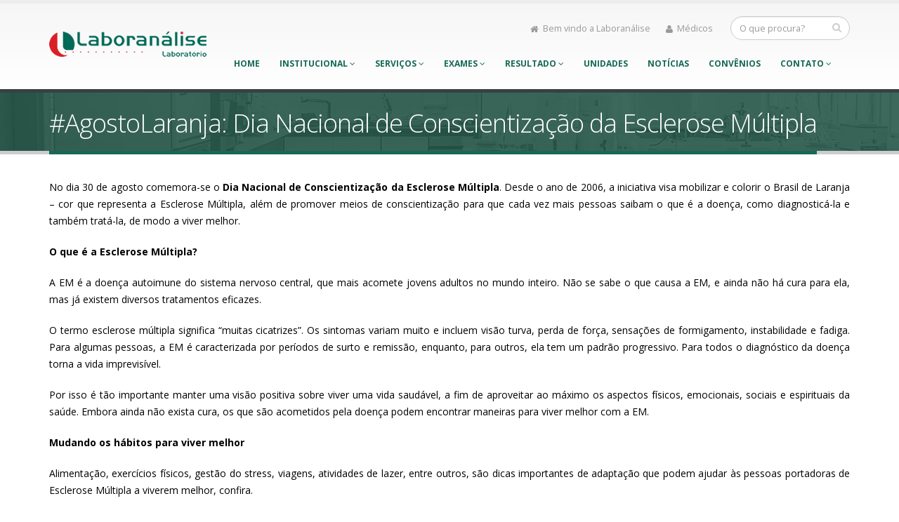

--- FILE ---
content_type: text/html; charset=UTF-8
request_url: http://www.laboranalise.com.br/agostolaranja-dia-nacional-de-conscientizacao-da-esclerose-multipla/
body_size: 26027
content:
<!DOCTYPE html>
<html>
	<head>
		<meta charset="utf-8">
		<title>#AgostoLaranja: Dia Nacional de Conscientização da Esclerose Múltipla | Laboranálise</title>		
     <link rel="pingback" href="http://www.laboranalise.com.br/xmlrpc.php" />	
		<meta name="keywords" content="" />
		<meta name="description" content="">
		<meta name="author" content="">
		<meta name="viewport" content="width=device-width, initial-scale=1.0">
		<link href="http://fonts.googleapis.com/css?family=Open+Sans:300,400,600,700,800%7CShadows+Into+Light" rel="stylesheet" type="text/css">

		<link rel="stylesheet" href="http://www.laboranalise.com.br/wp-content/themes/laboranalise/vendor/bootstrap/bootstrap.css">
		<link rel="stylesheet" href="http://www.laboranalise.com.br/wp-content/themes/laboranalise/vendor/fontawesome/css/font-awesome.css">
		<link rel="stylesheet" href="http://www.laboranalise.com.br/wp-content/themes/laboranalise/vendor/owlcarousel/owl.carousel.css" media="screen">
		<link rel="stylesheet" href="http://www.laboranalise.com.br/wp-content/themes/laboranalise/vendor/owlcarousel/owl.theme.css" media="screen">
		<link rel="stylesheet" href="http://www.laboranalise.com.br/wp-content/themes/laboranalise/vendor/magnific-popup/magnific-popup.css" media="screen">

		<link rel="stylesheet" href="http://www.laboranalise.com.br/wp-content/themes/laboranalise/style.css">
		<link rel="stylesheet" href="http://www.laboranalise.com.br/wp-content/themes/laboranalise/css/theme-elements.css">
		<link rel="stylesheet" href="http://www.laboranalise.com.br/wp-content/themes/laboranalise/css/theme-blog.css">
		<link rel="stylesheet" href="http://www.laboranalise.com.br/wp-content/themes/laboranalise/css/theme-shop.css">
		<link rel="stylesheet" href="http://www.laboranalise.com.br/wp-content/themes/laboranalise/css/theme-animate.css">

		<link rel="stylesheet" href="http://www.laboranalise.com.br/wp-content/themes/laboranalise/vendor/rs-plugin/css/settings.css" media="screen">
		<link rel="stylesheet" href="http://www.laboranalise.com.br/wp-content/themes/laboranalise/vendor/circle-flip-slideshow/css/component.css" media="screen">

		<link rel="stylesheet" href="http://www.laboranalise.com.br/wp-content/themes/laboranalise/css/skins/default.css">

		<link rel="stylesheet" href="http://www.laboranalise.com.br/wp-content/themes/laboranalise/css/custom.css">

		<script src="http://www.laboranalise.com.br/wp-content/themes/laboranalise/vendor/modernizr/modernizr.js"></script>

		<!--[if IE]>
			<link rel="stylesheet" href="http://www.laboranalise.com.br/wp-content/themes/laboranalise/css/ie.css">
		<![endif]-->

		<!--[if lte IE 8]>
			<script src="http://www.laboranalise.com.br/wp-content/themes/laboranalise/vendor/respond/respond.js"></script>
			<script src="http://www.laboranalise.com.br/wp-content/themes/laboranalise/vendor/excanvas/excanvas.js"></script>
		<![endif]-->
        
        <link rel="alternate" type="application/rss+xml" title="Laboranálise &raquo; #AgostoLaranja: Dia Nacional de Conscientização da Esclerose Múltipla  Feed de comentários" href="http://www.laboranalise.com.br/agostolaranja-dia-nacional-de-conscientizacao-da-esclerose-multipla/feed/" />
		<script type="text/javascript">
			window._wpemojiSettings = {"baseUrl":"https:\/\/s.w.org\/images\/core\/emoji\/72x72\/","ext":".png","source":{"concatemoji":"http:\/\/www.laboranalise.com.br\/wp-includes\/js\/wp-emoji-release.min.js?ver=4.4.33"}};
			!function(e,n,t){var a;function i(e){var t=n.createElement("canvas"),a=t.getContext&&t.getContext("2d"),i=String.fromCharCode;return!(!a||!a.fillText)&&(a.textBaseline="top",a.font="600 32px Arial","flag"===e?(a.fillText(i(55356,56806,55356,56826),0,0),3e3<t.toDataURL().length):"diversity"===e?(a.fillText(i(55356,57221),0,0),t=a.getImageData(16,16,1,1).data,a.fillText(i(55356,57221,55356,57343),0,0),(t=a.getImageData(16,16,1,1).data)[0],t[1],t[2],t[3],!0):("simple"===e?a.fillText(i(55357,56835),0,0):a.fillText(i(55356,57135),0,0),0!==a.getImageData(16,16,1,1).data[0]))}function o(e){var t=n.createElement("script");t.src=e,t.type="text/javascript",n.getElementsByTagName("head")[0].appendChild(t)}t.supports={simple:i("simple"),flag:i("flag"),unicode8:i("unicode8"),diversity:i("diversity")},t.DOMReady=!1,t.readyCallback=function(){t.DOMReady=!0},t.supports.simple&&t.supports.flag&&t.supports.unicode8&&t.supports.diversity||(a=function(){t.readyCallback()},n.addEventListener?(n.addEventListener("DOMContentLoaded",a,!1),e.addEventListener("load",a,!1)):(e.attachEvent("onload",a),n.attachEvent("onreadystatechange",function(){"complete"===n.readyState&&t.readyCallback()})),(a=t.source||{}).concatemoji?o(a.concatemoji):a.wpemoji&&a.twemoji&&(o(a.twemoji),o(a.wpemoji)))}(window,document,window._wpemojiSettings);
		</script>
		<style type="text/css">
img.wp-smiley,
img.emoji {
	display: inline !important;
	border: none !important;
	box-shadow: none !important;
	height: 1em !important;
	width: 1em !important;
	margin: 0 .07em !important;
	vertical-align: -0.1em !important;
	background: none !important;
	padding: 0 !important;
}
</style>
<link rel='stylesheet' id='simnor_shortcodes-css'  href='http://www.laboranalise.com.br/wp-content/plugins/simnor-shortcodes//includes/shortcodes.css?ver=4.4.33' type='text/css' media='all' />
<link rel='stylesheet' id='simnor_shortcodes_fontawesome-css'  href='http://www.laboranalise.com.br/wp-content/plugins/simnor-shortcodes//fonts/fontawesome/css/font-awesome.min.css?ver=4.4.33' type='text/css' media='all' />
<link rel='stylesheet' id='simnor_shortcodes_fontello-css'  href='http://www.laboranalise.com.br/wp-content/plugins/simnor-shortcodes//fonts/fontello/css/fontello.css?ver=4.4.33' type='text/css' media='all' />
<link rel='stylesheet' id='contact-form-7-css'  href='http://www.laboranalise.com.br/wp-content/plugins/contact-form-7/includes/css/styles.css?ver=4.1.1' type='text/css' media='all' />
<link rel='stylesheet' id='tablepress-default-css'  href='http://www.laboranalise.com.br/wp-content/plugins/tablepress/css/default.min.css?ver=1.5.1' type='text/css' media='all' />
<script type='text/javascript' src='http://www.laboranalise.com.br/wp-includes/js/jquery/jquery.js?ver=1.11.3'></script>
<script type='text/javascript' src='http://www.laboranalise.com.br/wp-includes/js/jquery/jquery-migrate.min.js?ver=1.2.1'></script>
<script type='text/javascript' src='http://www.laboranalise.com.br/wp-content/plugins/simnor-shortcodes//includes/shortcodes.js?ver=4.4.33'></script>
<link rel='https://api.w.org/' href='http://www.laboranalise.com.br/wp-json/' />
<link rel="EditURI" type="application/rsd+xml" title="RSD" href="http://www.laboranalise.com.br/xmlrpc.php?rsd" />
<link rel="wlwmanifest" type="application/wlwmanifest+xml" href="http://www.laboranalise.com.br/wp-includes/wlwmanifest.xml" /> 
<link rel='prev' title='Que tal acordar mais disposto todos os dias?' href='http://www.laboranalise.com.br/que-tal-acordar-mais-disposto-todos-os-dias/' />
<link rel='next' title='Conheça os pacotes Check Up Laboranálise' href='http://www.laboranalise.com.br/conheca-os-pacotes-check-up-laboranalise/' />
<meta name="generator" content="WordPress 4.4.33" />
<link rel="canonical" href="http://www.laboranalise.com.br/agostolaranja-dia-nacional-de-conscientizacao-da-esclerose-multipla/" />
<link rel='shortlink' href='http://www.laboranalise.com.br/?p=2819' />
<link rel="alternate" type="application/json+oembed" href="http://www.laboranalise.com.br/wp-json/oembed/1.0/embed?url=http%3A%2F%2Fwww.laboranalise.com.br%2Fagostolaranja-dia-nacional-de-conscientizacao-da-esclerose-multipla%2F" />
<link rel="alternate" type="text/xml+oembed" href="http://www.laboranalise.com.br/wp-json/oembed/1.0/embed?url=http%3A%2F%2Fwww.laboranalise.com.br%2Fagostolaranja-dia-nacional-de-conscientizacao-da-esclerose-multipla%2F&#038;format=xml" />
 

<!-- Global site tag (gtag.js) - Google Analytics -->
<script async src="https://www.googletagmanager.com/gtag/js?id=UA-70897113-51"></script>
<script>
  window.dataLayer = window.dataLayer || [];
  function gtag(){dataLayer.push(arguments);}
  gtag('js', new Date());

  gtag('config', 'UA-70897113-51');
</script>


<!-- Google Tag Manager -->
<script>(function(w,d,s,l,i){w[l]=w[l]||[];w[l].push({'gtm.start':
new Date().getTime(),event:'gtm.js'});var f=d.getElementsByTagName(s)[0],
j=d.createElement(s),dl=l!='dataLayer'?'&l='+l:'';j.async=true;j.src=
'https://www.googletagmanager.com/gtm.js?id='+i+dl;f.parentNode.insertBefore(j,f);
})(window,document,'script','dataLayer','GTM-WQ9HDRW');</script>
<!-- End Google Tag Manager -->



	</head>
	<body class="single single-post postid-2819 single-format-standard">

<!-- Google Tag Manager (noscript) -->
<noscript><iframe src="https://www.googletagmanager.com/ns.html?id=GTM-WQ9HDRW"
height="0" width="0" style="display:none;visibility:hidden"></iframe></noscript>
<!-- End Google Tag Manager (noscript) -->


		<div class="body">
			<header id="header">
				<div class="container">
					<div class="logo">
						<a href="http://www.laboranalise.com.br/">
							<img alt="Laboranálise" width="224" height="36" data-sticky-width="224" data-sticky-height="36" src="http://www.laboranalise.com.br/wp-content/themes/laboranalise/img/logo.png">
						</a>
					</div>
					<div class="search">
						<form id="searchForm" action="http://www.laboranalise.com.br/" method="post">
	<div class="input-group">
		<input type="text" class="form-control search" name="s" id="s" placeholder="O que procura?" value="" required>
		<span class="input-group-btn">
			<button class="btn btn-default" type="submit"><i class="fa fa-search"></i></button>
		</span>
	</div>
</form>					</div>
					<nav>
						<ul class="nav nav-pills nav-top">
							<li class="phone">
								<span><i class="fa fa-home"></i>Bem vindo a Laboranálise</span>
							</li>
                            <li>
								<a href="http://www.laboranalise.com.br/medicos/"><i class="fa fa-user"></i>Médicos</a>
							</li>
						</ul>
					</nav>
					<button class="btn btn-responsive-nav btn-inverse" data-toggle="collapse" data-target=".nav-main-collapse">
						<i class="fa fa-bars"></i>
					</button>
				</div>
				<div class="navbar-collapse nav-main-collapse collapse">
					<div class="container">
						
						<nav class="nav-main mega-menu">
							<ul class="nav nav-pills nav-main" id="mainMenu">
								<li>
									<a href="http://www.laboranalise.com.br/">Home</a>
								</li>
								<li class="dropdown">
									<a class="dropdown-toggle" href="#">
										Institucional
										<i class="fa fa-angle-down"></i>
									</a>
									<ul class="dropdown-menu">
										<li><a href="http://www.laboranalise.com.br/historia/">História</a></li>
                                        <li><a href="http://www.laboranalise.com.br/estrutura/">Estrutura</a></li>
										<li><a href="http://www.laboranalise.com.br/missao/">Missão</a></li>
                                        <li><a href="http://www.laboranalise.com.br/politica-de-qualidade/">Política de Qualidade</a></li>
									</ul>
								</li>
								<li class="dropdown">
									<a class="dropdown-toggle" href="#">
										Serviços
										<i class="fa fa-angle-down"></i>
									</a>
									<ul class="dropdown-menu">
										<li><a href="http://www.laboranalise.com.br/atendimento-24-horas/">Atendimento 24 horas</a></li>
                                        <li><a href="http://www.laboranalise.com.br/atendimento-domiciliar/">Atendimento Domiciliar</a></li>
                                        <li><a href="http://www.laboranalise.com.br/atendimento-empresarial/">Atendimento Empresarial</a></li>
									</ul>
								</li>
                                <li class="dropdown">
									<a class="dropdown-toggle" href="#">
										Exames
										<i class="fa fa-angle-down"></i>
									</a>
									<ul class="dropdown-menu">
										<li><a href="http://www.laboranalise.com.br/manual-de-exames/">Manual de Exames</a></li>
                                        <li><a href="http://www.laboranalise.com.br/orientacoes-gerais/">Orientações Gerais</a></li>
                                        <li><a href="http://www.laboranalise.com.br/orientacoes-de-coleta/">Orientações de Coleta</a></li>
                                        <li><a href="http://www.laboranalise.com.br/variaveis-pre-analiticas/">Variáveis pré-analíticas</a></li>
                                        <li><a href="http://www.laboranalise.com.br/perguntas-frequentes/">Perguntas Frequentes</a></li>
									</ul>
								</li>
                                <li class="dropdown">
									<a class="dropdown-toggle" href="#">
										Resultado
										<i class="fa fa-angle-down"></i>
									</a>
									<ul class="dropdown-menu">
										<li><a href="http://www.laboranalise.com.br/resultado-online/">Resultado Online</a></li>
									</ul>
								</li>
                                <li>
									<a href="http://www.laboranalise.com.br/unidades/">Unidades</a>
								</li>
                                <li>
									<a href="http://www.laboranalise.com.br/noticias/">Notícias</a>
								</li>
                                <li>
									<a href="http://www.laboranalise.com.br/convenios/">Convênios</a>
								</li>
                                <li class="dropdown">
									<a class="dropdown-toggle" href="#">
										Contato
										<i class="fa fa-angle-down"></i>
									</a>
									<ul class="dropdown-menu">
										<li><a href="http://www.laboranalise.com.br/fale-conosco/">Fale Conosco</a></li>
                                        <li><a href="http://www.laboranalise.com.br/trabalhe-conosco/">Trabalhe Conosco</a></li>
										
									</ul>
								</li>
								
							</ul>
						</nav>
					</div>
				</div>
			</header>
	<div role="main" class="main">
    
    
				<section class="page-top">
					<div class="container">
						<div class="row">
							<div class="col-md-12">
								<h1>#AgostoLaranja: Dia Nacional de Conscientização da Esclerose Múltipla</h1>
							</div>
						</div>
					</div>
				</section>

				<div class="container" style="margin-bottom:20px;">

						<div class="row">
							<div class="col-md-12">
                            <p style="text-align: justify;"><span style="color: #000000;">No dia 30 de agosto comemora-se o <strong>Dia Nacional de Conscientização da Esclerose Múltipla</strong>. Desde o ano de 2006, a iniciativa visa mobilizar e colorir o Brasil de Laranja &#8211; cor que representa a Esclerose Múltipla, além de promover meios de conscientização para que cada vez mais pessoas saibam o que é a doença, como diagnosticá-la e também tratá-la, de modo a viver melhor.</span></p>
<p style="text-align: justify;">
<p style="text-align: justify;"><span style="color: #000000;"><strong>O que é a Esclerose Múltipla?</strong></span></p>
<p style="text-align: justify;"><span style="color: #000000;">A EM é a doença autoimune do sistema nervoso central, que mais acomete jovens adultos no mundo inteiro. Não se sabe o que causa a EM, e ainda não há cura para ela, mas já existem diversos tratamentos eficazes.</span></p>
<p style="text-align: justify;"><span style="color: #000000;">O termo esclerose múltipla significa &#8220;muitas cicatrizes”. Os sintomas variam muito e incluem visão turva, perda de força, sensações de formigamento, instabilidade e fadiga. Para algumas pessoas, a EM é caracterizada por períodos de surto e remissão, enquanto, para outros, ela tem um padrão progressivo. Para todos o diagnóstico da doença torna a vida imprevisível.</span></p>
<p style="text-align: justify;"><span style="color: #000000;">Por isso é tão importante manter uma visão positiva sobre viver uma vida saudável, a fim de aproveitar ao máximo os aspectos físicos, emocionais, sociais e espirituais da saúde. Embora ainda não exista cura, os que são acometidos pela doença podem encontrar maneiras para viver melhor com a EM.</span></p>
<p style="text-align: justify;">
<p style="text-align: justify;"><span style="color: #000000;"><strong>Mudando os hábitos para viver melhor</strong></span></p>
<p style="text-align: justify;"><span style="color: #000000;">Alimentação, exercícios físicos, gestão do stress, viagens, atividades de lazer, entre outros, são dicas importantes de adaptação que podem ajudar às pessoas portadoras de Esclerose Múltipla a viverem melhor, confira.</span></p>
<p style="text-align: justify;"><span style="color: #000000;"><strong>Alimentação: </strong>Embora não existam comprovações de dietas específicas que afetem o processo da EM, existem algumas dicas alimentares que podem ajudar a amenizar os sintomas. Uma dieta bem equilibrada, pobre em gordura e rica em fibras, pode, por exemplo, ajudar a estabilizar o peso e melhorar a saúde intestinal. Uma boa dica para combater a fadiga, por exemplo, é consumir um tablete de chocolate amargo e ingerir ao menos 2 litros de água / dia.</span></p>
<p style="text-align: justify;"><span style="color: #000000;"><strong>Suplementos: </strong>Os suplementos dietéticos possuem minerais, cálcio e vitaminas em geral. Ainda que não devam substituir a ingestão natural destes elementos, podem ser úteis; entretanto orientamos que consulte o seu médico ou enfermeiro antes de tomar vitaminas, minerais ou suplementos para garantir a segurança e compatibilidade com os medicamentos já prescritos.</span></p>
<p style="text-align: justify;"><span style="color: #000000;"><strong>Exercício Físico: </strong>O exercício físico regular para pessoas com EM é importante por várias razões, além de melhorar a saúde cardiovascular, ajuda a melhorar a força e resistência, e é um fator importante de estabilização do humor. O exercício pode ajudar a aliviar a fadiga relacionada com a EM e gerenciar a espasticidade.</span></p>
<p style="text-align: justify;"><span style="color: #000000;"><strong>Stress</strong>: Lidar com o stress pode ser difícil. Ele faz com que a maioria das pessoas se sinta mal, mas o stress pode afetar aqueles que vivem com EM a ponto de agravar os seus sintomas. Uma das suas possíveis consequências é a elevação da temperatura corporal, e pessoas com esclerose múltipla tendem a se sentirem mais cansadas, ou terem uma piora temporária de outros sintomas quando a temperatura do corpo é elevada. Algumas respirações profundas, visualizando uma lembrança agradável, técnicas de relaxamento ou desfrutar de um passatempo ou hobby são algumas dicas que podem ajudar na hora de aliviar o stress.</span></p>
<p style="text-align: justify;"><span style="color: #000000;">Por: ASCOM Laboranálise</span></p>
<p style="text-align: justify;"><span style="color: #000000;">Fontes: <span style="color: #339966;"><a style="color: #339966;" href="https://agostolaranja.org.br/">Agosto Laranja</a>; <a style="color: #339966;" href="http://amigosmultiplos.org.br/em">AME</a></span></span></p>
                            </div>
						</div>

				</div>

			</div>

			
		</div>
        
        
<footer id="footer">
				<div class="container">
					<div class="row">
						
						<div class="col-md-4">
							<div class="newsletter">
								<h4>Informativo</h4>
								<p style="color:#FFF;">Cadastre seu e-mail abaixo e receba nossos informativos:</p>
			
								<div class="alert alert-success hidden" id="newsletterSuccess">
									<strong>Success!</strong> You've been added to our email list.
								</div>
			
								<div class="alert alert-danger hidden" id="newsletterError"></div>
			
								<form id="newsletterForm" action="#" method="POST">
									<div class="input-group">
										<input class="form-control" placeholder="Digite seu E-mail" name="newsletterEmail" id="newsletterEmail" type="text">
										<span class="input-group-btn">
											<button class="btn btn-default" type="submit">Cadastrar</button>
										</span>
									</div>
								</form>
							</div>
						</div>
						<div class="col-md-5">
							<h4>Contato</h4>
                            <ul class="contact">
									<li><p style="color:#FFF;"><i class="fa fa-map-marker"></i> <strong>Central:</strong> <span class="telefonegrande">(31) 3771.7499</span> <br>De Segunda a Sexta de 7h a 18h | Sábado: 7h a 11h</p></li>
                                    <li><p style="color:#FFF;"><i class="fa fa-map-marker"></i> <strong>Hospital Nª Senhora das Graças:</strong> <span class="telefonegrande">(31) 3772.3685</span> <br> De Segunda a Sexta de 7h a 18h | Sábado: 7h a 11h<br>&nbsp;&nbsp;&nbsp;&nbsp;&nbsp;&nbsp;&nbsp;&nbsp;Atendimento 24h - Entrada pelo Hospital.</p></li>
                                    <li><p style="color:#FFF;"><i class="fa fa-map-marker"></i> <strong>Libertae:</strong> <span class="telefonegrande">(31) 3771.5682</span> <br> De Segunda a Sexta de 7h a 18h</p></li>
								</ul>
						</div>
                        <div class="col-md-3">
							<div class="newsletter">
								<h4>Serviços</h4>
								<p style="color:#FFF;">
                                <a href="http://www.laboranalise.com.br/atendimento-24-horas/">• Atendimento 24 horas</a><br>
                                <a href="http://www.laboranalise.com.br/atendimento-domiciliar/">• Atendimento Domiciliar</a><br>
                                <a href="http://www.laboranalise.com.br/atendimento-empresarial/">• Atendimento Empresarial</a><br>
                              </p>
			
							</div>
						</div>
					</div>
				</div>
				<div class="footer-copyright">
					<div class="container">
						<div class="row">
							<div class="col-md-10">
								<p style="color:#FFF;">© Copyright 2015. Todos os direitos reservados.</p>
							</div>
							<div class="col-md-2">
								<a href="http://www.savanacomunicacao.com.br" target="_blank" class="logo">
<img alt="Savana Comunicação" class="img-responsive" src="http://www.laboranalise.com.br/wp-content/themes/laboranalise/img/logo-footer.png">
								</a>
							</div>
						</div>
					</div>
				</div>
			</footer>
		</div>
		
        <script src="http://www.laboranalise.com.br/wp-content/themes/laboranalise/vendor/jquery/jquery.js"></script>
		<script src="http://www.laboranalise.com.br/wp-content/themes/laboranalise/vendor/jquery.appear/jquery.appear.js"></script>
		<script src="http://www.laboranalise.com.br/wp-content/themes/laboranalise/vendor/jquery.easing/jquery.easing.js"></script>
		<script src="http://www.laboranalise.com.br/wp-content/themes/laboranalise/vendor/jquery-cookie/jquery-cookie.js"></script>
		<script src="http://www.laboranalise.com.br/wp-content/themes/laboranalise/vendor/bootstrap/bootstrap.js"></script>
		<script src="http://www.laboranalise.com.br/wp-content/themes/laboranalise/vendor/common/common.js"></script>
		<script src="http://www.laboranalise.com.br/wp-content/themes/laboranalise/vendor/jquery.validation/jquery.validation.js"></script>
		<script src="http://www.laboranalise.com.br/wp-content/themes/laboranalise/vendor/jquery.stellar/jquery.stellar.js"></script>
		<script src="http://www.laboranalise.com.br/wp-content/themes/laboranalise/vendor/jquery.easy-pie-chart/jquery.easy-pie-chart.js"></script>
		<script src="http://www.laboranalise.com.br/wp-content/themes/laboranalise/vendor/jquery.gmap/jquery.gmap.js"></script>
		<script src="http://www.laboranalise.com.br/wp-content/themes/laboranalise/vendor/twitterjs/twitter.js"></script>
		<script src="http://www.laboranalise.com.br/wp-content/themes/laboranalise/vendor/isotope/jquery.isotope.js"></script>
		<script src="http://www.laboranalise.com.br/wp-content/themes/laboranalise/vendor/owlcarousel/owl.carousel.js"></script>
		<script src="http://www.laboranalise.com.br/wp-content/themes/laboranalise/vendor/jflickrfeed/jflickrfeed.js"></script>
		<script src="http://www.laboranalise.com.br/wp-content/themes/laboranalise/vendor/magnific-popup/jquery.magnific-popup.js"></script>
		<script src="http://www.laboranalise.com.br/wp-content/themes/laboranalise/vendor/vide/vide.js"></script>
		<script src="http://www.laboranalise.com.br/wp-content/themes/laboranalise/js/theme.js"></script>
		<script src="http://www.laboranalise.com.br/wp-content/themes/laboranalise/vendor/rs-plugin/js/jquery.themepunch.tools.min.js"></script>
		<script src="http://www.laboranalise.com.br/wp-content/themes/laboranalise/vendor/rs-plugin/js/jquery.themepunch.revolution.min.js"></script>
		<script src="http://www.laboranalise.com.br/wp-content/themes/laboranalise/vendor/circle-flip-slideshow/js/jquery.flipshow.js"></script>
		<script src="http://www.laboranalise.com.br/wp-content/themes/laboranalise/js/views/view.home.js"></script>
		<script src="http://www.laboranalise.com.br/wp-content/themes/laboranalise/js/custom.js"></script>
		<script src="http://www.laboranalise.com.br/wp-content/themes/laboranalise/js/theme.init.js"></script>
	
    <script type='text/javascript' src='http://www.laboranalise.com.br/wp-includes/js/comment-reply.min.js?ver=4.4.33'></script>
<script type='text/javascript' src='http://www.laboranalise.com.br/wp-content/plugins/contact-form-7/includes/js/jquery.form.min.js?ver=3.51.0-2014.06.20'></script>
<script type='text/javascript'>
/* <![CDATA[ */
var _wpcf7 = {"loaderUrl":"http:\/\/www.laboranalise.com.br\/wp-content\/plugins\/contact-form-7\/images\/ajax-loader.gif","sending":"Enviando ..."};
/* ]]> */
</script>
<script type='text/javascript' src='http://www.laboranalise.com.br/wp-content/plugins/contact-form-7/includes/js/scripts.js?ver=4.1.1'></script>
<script type='text/javascript' src='http://www.laboranalise.com.br/wp-includes/js/wp-embed.min.js?ver=4.4.33'></script>
	</body>
</html>

--- FILE ---
content_type: text/css
request_url: http://www.laboranalise.com.br/wp-content/themes/laboranalise/css/skins/default.css
body_size: 9798
content:
h3,
h4,
h5 {
	color: #166956;
}

a {
	color: #166956;
}

a:hover {
	color: #1E9A7E;
}

a:active {
	color: #0077b3;
}

.alternative-font {
	color: #166956;
}

p.drop-caps:first-child:first-letter {
	color: #166956;
}

p.drop-caps.secundary:first-child:first-letter {
	background-color: #166956;
}

ul.nav-pills > li.active > a {
	background-color: #166956;
}

ul.nav-pills > li.active > a:hover,
ul.nav-pills > li.active > a:focus {
	background-color: #166956;
}

.sort-source-wrapper .nav > li.active > a {
	color: #166956;
}

.sort-source-wrapper .nav > li.active > a:hover,
.sort-source-wrapper .nav > li.active > a:focus {
	color: #166956;
}
/* Labels */
.label-primary {
	background-color: #166956;
}

.pagination > li > a,
.pagination > li > span,
.pagination > li > a:hover,
.pagination > li > span:hover,
.pagination > li > a:focus,
.pagination > li > span:focus {
	color: #166956;
}

.pagination > .active > a,
.pagination > .active > span,
.pagination > .active > a:hover,
.pagination > .active > span:hover,
.pagination > .active > a:focus,
.pagination > .active > span:focus {
	background-color: #166956;
	border-color: #166956;
}

body.dark .pagination > li > a,
body.dark .pagination > li > span,
body.dark .pagination > li > a:hover,
body.dark .pagination > li > span:hover,
body.dark .pagination > li > a:focus,
body.dark .pagination > li > span:focus {
	color: #166956;
}

body.dark .pagination > .active > a,
body.dark .pagination > .active > span,
body.dark .pagination > .active > a:hover,
body.dark .pagination > .active > span:hover,
body.dark .pagination > .active > a:focus,
body.dark .pagination > .active > span:focus {
	background-color: #166956;
	border-color: #166956;
}

.btn-primary,
.pagination > .active > a,
body.dark .pagination > .active > a {
	border-color: #166956 !important;
	color: #ffffff;
	text-shadow: 0 -1px 0 rgba(0, 0, 0, 0.25);
	background-color: #166956;
	border-color: #166956;
}

.btn-primary:hover,
.pagination > .active > a:hover,
body.dark .pagination > .active > a:hover {
	border-color: #1E9A7E;
	background-color: #1E9A7E;
}

.btn-primary:active,
.pagination > .active > a:active,
body.dark .pagination > .active > a:active,
.btn-primary:focus,
.pagination > .active > a:focus,
body.dark .pagination > .active > a:focus {
	border-color: #0077b3;
	background-color: #0077b3;
}

.progress-bar-primary {
	background-color: #166956;
}

.btn-success {
	color: #ffffff;
	text-shadow: 0 -1px 0 rgba(0, 0, 0, 0.25);
	background-color: #47a447;
	border-color: #47a447;
}

.btn-success:hover {
	border-color: #51b451;
	background-color: #51b451;
}

.btn-success:active,
.btn-success:focus {
	border-color: #3f923f;
	background-color: #3f923f;
}

.btn-warning {
	color: #ffffff;
	text-shadow: 0 -1px 0 rgba(0, 0, 0, 0.25);
	background-color: #ed9c28;
	border-color: #ed9c28;
}

.btn-warning:hover {
	border-color: #efa740;
	background-color: #efa740;
}

.btn-warning:active,
.btn-warning:focus {
	border-color: #e89113;
	background-color: #e89113;
}

.btn-danger {
	color: #ffffff;
	text-shadow: 0 -1px 0 rgba(0, 0, 0, 0.25);
	background-color: #d2322d;
	border-color: #d2322d;
}

.btn-danger:hover {
	border-color: #d64742;
	background-color: #d64742;
}

.btn-danger:active,
.btn-danger:focus {
	border-color: #bd2d29;
	background-color: #bd2d29;
}

.btn-info {
	color: #ffffff;
	text-shadow: 0 -1px 0 rgba(0, 0, 0, 0.25);
	background-color: #5bc0de;
	border-color: #5bc0de;
}

.btn-info:hover {
	border-color: #70c8e2;
	background-color: #70c8e2;
}

.btn-info:active,
.btn-info:focus {
	border-color: #46b8da;
	background-color: #46b8da;
}

.btn-dark {
	color: #ffffff;
	text-shadow: 0 -1px 0 rgba(0, 0, 0, 0.25);
	background-color: #171717;
	border-color: #171717;
}

.btn-dark:hover {
	border-color: #242424;
	background-color: #242424;
}

.btn-dark:active,
.btn-dark:focus {
	border-color: #0a0a0a;
	background-color: #0a0a0a;
}

section.highlight {
	background-color: #166956 !important;
	border-color: #0077b3 !important;
}

section.page-top h1 {
	border-bottom-color: #166956;
}

section.toggle label {
	color: #166956;
	border-left-color: #166956;
}

section.toggle.active > label {
	background-color: #166956;
	border-color: #166956;
	color: #FFF;
}

section.page-top.custom-product {
	background-color: #0077b3;
	border-top-color: #0081c2;
}

.feature-box .feature-box-icon {
	background-color: #166956;
}

.feature-box.secundary .feature-box-icon i.fa {
	color: #166956;
}

.thumb-info .thumb-info-type {
	background-color: #166956;
}

.thumb-info .thumb-info-action-icon {
	background-color: #166956;
}

.thumb-info-social-icons a {
	background-color: #166956;
}

.thumbnail .zoom {
	background-color: #166956;
}

.img-thumbnail .zoom {
	background-color: #166956;
}

.inverted {
	background-color: #166956;
}

.tabs ul.nav-tabs a,
.tabs ul.nav-tabs a:hover {
	color: #166956;
}

.tabs ul.nav-tabs a:hover,
.tabs ul.nav-tabs a:focus {
	border-top-color: #166956;
}

.tabs ul.nav-tabs li.active a {
	border-top-color: #166956;
	color: #166956;
}

.tabs ul.nav-tabs.nav-justified a:hover,
.tabs ul.nav-tabs.nav-justified a:focus {
	border-top-color: #166956;
}

.tabs.tabs-bottom ul.nav-tabs li a:hover,
.tabs.tabs-bottom ul.nav-tabs li.active a,
.tabs.tabs-bottom ul.nav-tabs li.active a:hover,
.tabs.tabs-bottom ul.nav-tabs li.active a:focus {
	border-bottom-color: #166956;
}

.tabs.tabs-vertical.tabs-left ul.nav-tabs li a:hover,
.tabs.tabs-vertical.tabs-left ul.nav-tabs li.active a,
.tabs.tabs-vertical.tabs-left ul.nav-tabs li.active a:hover,
.tabs.tabs-vertical.tabs-left ul.nav-tabs li.active a:focus {
	border-left-color: #166956;
}

.tabs.tabs-vertical.tabs-right ul.nav-tabs li a:hover,
.tabs.tabs-vertical.tabs-right ul.nav-tabs li.active a,
.tabs.tabs-vertical.tabs-right ul.nav-tabs li.active a:hover,
.tabs.tabs-vertical.tabs-right ul.nav-tabs li.active a:focus {
	border-right-color: #166956;
}

ul.list.icons li i {
	color: #166956;
}

i.icon-featured {
	background-color: #166956;
}

.parallax blockquote i.fa-quote-left {
	color: #166956;
}

section.video blockquote i.fa-quote-left {
	color: #166956;
}

.panel-group .panel-heading a {
	color: #166956;
}

.panel-group.secundary .panel-heading {
	background-color: #166956 !important;
}

#header nav ul.nav-main ul.dropdown-menu,
#header nav ul.nav-main li.dropdown.open .dropdown-toggle,
#header nav ul.nav-main li.active a,
#header nav ul.nav-main li > a:hover,
#header nav ul.nav-main li.dropdown:hover a {
	color: #FFF;
	background-color: #166956 !important;
}

#header nav ul.nav-main ul.dropdown-menu li:hover > a {
	background-color: #00aaff !important;
}

#header nav ul.nav-main ul.dropdown-menu {
	color: #ffffff;
	text-shadow: 0 -1px 0 rgba(0, 0, 0, 0.25);
	background-color: #166956;
	border-color: #166956;
}

#header nav ul.nav-main ul.dropdown-menu:hover {
	border-color: #1E9A7E;
	background-color: #1E9A7E;
}

#header nav ul.nav-main ul.dropdown-menu:active,
#header nav ul.nav-main ul.dropdown-menu:focus {
	border-color: #0077b3;
	background-color: #0077b3;
}

#header nav ul.nav-main li.dropdown:hover ul.dropdown-menu li > a {
	background: none !important;
}

#header nav ul.nav-main li.dropdown:hover ul.dropdown-menu li > a:hover {
	background: #1E9A7E !important;
}

@media (min-width: 992px) {
	#header.single-menu nav ul.nav-main li.active > a {
		border-top: 5px solid #166956;
	}

	#header.darken-top-border {
		border-top: 5px solid #0077b3 !important;
	}

	#header.colored .header-top {
		background-color: #166956;
	}

	#header.colored .header-top ul.nav-top li a:hover {
		background-color: #1E9A7E !important;
	}

	#header.flat-menu nav ul.nav-main li > a,
	#header.flat-menu nav ul.nav-main li.active > a {
		color: #666;
	}

	#header.flat-menu nav ul.nav-main li.active > a {
		color: #166956;
		background-color: transparent !important;
	}

	#header.flat-menu nav ul.nav-main li > a:hover,
	#header.flat-menu nav ul.nav-main li.dropdown:hover a {
		color: #FFF;
		background-color: #166956 !important;
	}

	#header nav.mega-menu ul.nav-main li.mega-menu-item ul.dropdown-menu {
		border-top-color: #166956;
	}
}

blockquote.testimonial {
	background: #1E9A7E;
}

.testimonial-arrow-down {
	border-top-color: #1E9A7E;
}

.featured-box-secundary i.icon-featured {
	background-color: #166956;
}

.featured-box-secundary h4 {
	color: #166956;
}

.featured-box-secundary .box-content {
	border-top-color: #166956;
}

.pricing-table .most-popular {
	border-color: #166956;
}

.pricing-table .most-popular h3 {
	background-color: #166956;
}

section.timeline .timeline-box.left:before,
section.timeline .timeline-box.right:before {
	background: #166956;
	box-shadow: 0 0 0 3px #ffffff, 0 0 0 6px #166956;
}

ul.history li .featured-box .box-content {
	border-top-color: #166956;
}

.recent-posts .date .month,
article.post .post-date .month {
	background-color: #166956;
}

.recent-posts .date .day,
article.post .post-date .day {
	color: #166956;
}

.slider .tp-bannertimer {
	background-color: #166956;
}

.home-intro p em {
	color: #00aaff;
}

.home-concept strong {
	color: #166956;
}

.shop ul.products li.product .onsale {
	background-color: #166956;
	border-bottom-color: #006da3;
}

.shop .star-rating span,
.shop .cart-totals tr.total .amount {
	color: #166956;
}

#footer .footer-ribbon {
	background: #166956;
}

#footer .footer-ribbon:before {
	border-right-color: #005580;
}

#footer.light h1,
#footer.light h2,
#footer.light h3,
#footer.light h4,
#footer.light a {
	color: #166956 !important;
}

#footer.color {
	background: #166956;
	border-top-color: #166956;
}

#footer.color .footer-ribbon {
	background: #006699;
}

#footer.color .footer-ribbon:before {
	border-right-color: #00334d;
}

#footer.color .footer-copyright {
	background: #0077b3;
	border-top-color: #0077b3;
}

html.boxed .body {
	border-top-color: #166956;
}


--- FILE ---
content_type: text/plain
request_url: https://www.google-analytics.com/j/collect?v=1&_v=j102&a=1450838651&t=pageview&_s=1&dl=http%3A%2F%2Fwww.laboranalise.com.br%2Fagostolaranja-dia-nacional-de-conscientizacao-da-esclerose-multipla%2F&ul=en-us%40posix&dt=%23AgostoLaranja%3A%20Dia%20Nacional%20de%20Conscientiza%C3%A7%C3%A3o%20da%20Esclerose%20M%C3%BAltipla%20%7C%20Laboran%C3%A1lise&sr=1280x720&vp=1280x720&_u=YEDAAUABAAAAACAAI~&jid=1600949044&gjid=1243563020&cid=544181926.1769378251&tid=UA-132357736-1&_gid=1273241320.1769378251&_r=1&_slc=1&gtm=45He61m1h2n81WQ9HDRWza200&gcd=13l3l3l3l1l1&dma=0&tag_exp=103116026~103200004~104527906~104528501~104684208~104684211~105391253~115616985~115938465~115938468~116682875~116992597~117025847~117041587~117042506~117099528&z=1982028149
body_size: -452
content:
2,cG-1JXTSX2KNE

--- FILE ---
content_type: application/javascript
request_url: http://www.laboranalise.com.br/wp-content/themes/laboranalise/vendor/vide/vide.js
body_size: 12657
content:
/*
 *  Vide - v0.2.0
 *  Easy as hell jQuery plugin for video backgrounds.
 *  http://vodkabears.github.io/vide/
 *
 *  Made by Ilya Makarov
 *  Under MIT License
 */
;(function($, window, document, navigator) {
    "use strict";

    /**
     * Vide settings
     * @private
     */
    var pluginName = "vide",
        defaults = {
            volume: 1,
            playbackRate: 1,
            muted: true,
            loop: true,
            autoplay: true,
            position: "50% 50%",
            posterType: "detect"
        },

        // is iOs?
        isIOS = /iPad|iPhone|iPod/i.test(navigator.userAgent),

        // is Android?
        isAndroid = /Android/i.test(navigator.userAgent);

    /**
     * Parse string with options
     * @param {String} str
     * @returns {Object|String}
     * @private
     */
    function parseOptions(str) {
        var obj = {}, arr, i, len, prop, val, delimiterIndex, option;

        // remove spaces around delimiters and split
        arr = str.replace(/\s*:\s*/g, ":").replace(/\s*,\s*/g, ",").split(",");

        // parse string
        for (i = 0, len = arr.length; i < len; i++) {
            option = arr[i];

            // Ignore urls and string without colon delimiters
            if (option.search(/^(http|https|ftp):\/\//) !== -1 ||
                option.search(":") === -1)
            {
                break;
            }

            delimiterIndex = option.indexOf(":");
            prop = option.substring(0, delimiterIndex);
            val = option.substring(delimiterIndex + 1);

            // if val is an empty string, make it undefined
            if (!val) {
                val = undefined;
            }

            // convert string value if it is like a boolean
            if (typeof val === "string") {
                val = val === "true" || (val === "false" ? false : val);
            }

            // convert string value if it is like a number
            if (typeof val === "string") {
                val = !isNaN(val) ? +val : val;
            }

            obj[prop] = val;
        }

        // if nothing is parsed
        if (prop == null && val == null) {
            return str;
        }

        return obj;
    }

    /**
     * Parse position option
     * @param {String} str
     * @returns {Object}
     * @private
     */
    function parsePosition(str) {
        // convert anything to the string
        str = "" + str;

        // default value is a center
        var args = str.split(/\s+/),
            x = "50%", y = "50%",
            i, len, arg;

        for (i = 0, len = args.length; i < len; i++) {
            arg = args[i];

            // convert values
            if (arg === "left") {
                x = "0%";
            } else if (arg === "right") {
                x = "100%";
            } else if (arg === "top") {
                y = "0%";
            } else if (arg === "bottom") {
                y = "100%";
            } else if (arg === "center") {
                if (i === 0) {
                    x = "50%";
                } else {
                    y = "50%";
                }
            } else {
                if (i === 0) {
                    x = arg;
                } else {
                    y = arg;
                }
            }
        }

        return { x: x, y: y };
    }

    /**
     * Search poster
     * @param {String} path
     * @param {Function} callback
     * @private
     */
    function findPoster(path, callback) {
        var onLoad = function() {
            callback(this.src);
        };

        $("<img src='" + path + ".gif'>").load(onLoad);
        $("<img src='" + path + ".jpg'>").load(onLoad);
        $("<img src='" + path + ".jpeg'>").load(onLoad);
        $("<img src='" + path + ".png'>").load(onLoad);
    }

    /**
     * Vide constructor
     * @param {HTMLElement} element
     * @param {Object|String} path
     * @param {Object|String} options
     * @constructor
     */
    function Vide(element, path, options) {
        this.element = $(element);
        this._defaults = defaults;
        this._name = pluginName;

        // parse path
        if (typeof path === "string") {
            path = parseOptions(path);
        }

        // parse options
        if (!options) {
            options = {};
        } else if (typeof options === "string") {
            options = parseOptions(options);
        }

        // remove extension
        if (typeof path === "string") {
            path = path.replace(/\.\w*$/, "");
        } else if (typeof path === "object") {
            for (var i in path) {
                if (path.hasOwnProperty(i)) {
                    path[i] = path[i].replace(/\.\w*$/, "");
                }
            }
        }

        this.settings = $.extend({}, defaults, options);
        this.path = path;

        this.init();
    }

    /**
     * Initialization
     * @public
     */
    Vide.prototype.init = function() {
        var that = this,
            position = parsePosition(this.settings.position),
            poster,
            sources;

        // Set video wrapper styles
        this.wrapper = $("<div>").css({
            "position": "absolute",
            "z-index": -1,
            "top": 0,
            "left": 0,
            "bottom": 0,
            "right": 0,
            "overflow": "hidden",
            "-webkit-background-size": "cover",
            "-moz-background-size": "cover",
            "-o-background-size": "cover",
            "background-size": "cover",
            "background-repeat": "no-repeat",
            "background-position": position.x + " " + position.y
        });

        // Get poster path
        poster = this.path;
        if (typeof this.path === "object") {
            if (this.path.poster) {
                poster = this.path.poster;
            } else {
                if (this.path.mp4) {
                    poster = this.path.mp4;
                } else if (this.path.webm) {
                    poster = this.path.webm;
                } else if (this.path.ogv) {
                    poster = this.path.ogv;
                }
            }
        }

        // Set video poster
        if (this.settings.posterType === "detect") {
            findPoster(poster, function(url) {
                that.wrapper.css("background-image", "url(" + url + ")");
            });
        } else if (this.settings.posterType !== "none") {
            this.wrapper
                .css("background-image", "url(" + poster + "." + this.settings.posterType + ")");
        }

        // if parent element has a static position, make it relative
        if (this.element.css("position") === "static") {
            this.element.css("position", "relative");
        }

        this.element.prepend(this.wrapper);

        if (!isIOS && !isAndroid) {
            sources = "";

            if (typeof this.path === "object") {
                if (this.path.mp4) {
                    sources += "<source src='" + this.path.mp4 + ".mp4' type='video/mp4'>";
                }
                if (this.path.webm) {
                    sources += "<source src='" + this.path.webm + ".webm' type='video/webm'>";
                }
                if (this.path.ogv) {
                    sources += "<source src='" + this.path.ogv + ".ogv' type='video/ogv'>";
                }

                this.video = $("<video>" + sources + "</video>");
            } else {
                this.video = $("<video>" +
                    "<source src='" + this.path + ".mp4' type='video/mp4'>" +
                    "<source src='" + this.path + ".webm' type='video/webm'>" +
                    "<source src='" + this.path + ".ogv' type='video/ogg'>" +
                    "</video>");
            }

            // Disable visibility, while loading
            this.video.css("visibility", "hidden");

            // Set video properties
            this.video.prop({
                autoplay: this.settings.autoplay,
                loop: this.settings.loop,
                volume: this.settings.volume,
                muted: this.settings.muted,
                playbackRate: this.settings.playbackRate
            });

            // Append video
            this.wrapper.append(this.video);

            // Video alignment
            this.video.css({
                "margin": "auto",
                "position": "absolute",
                "z-index": -1,
                "top": position.y,
                "left": position.x,
                "-webkit-transform": "translate(-" + position.x + ", -" + position.y + ")",
                "-ms-transform": "translate(-" + position.x + ", -" + position.y + ")",
                "transform": "translate(-" + position.x + ", -" + position.y + ")"
            });

            // resize video, when it's loaded
            this.video.bind("loadedmetadata." + pluginName, function() {
                that.video.css("visibility", "visible");
                that.resize();
            });

            // resize event is available only for 'window',
            // use another code solutions to detect DOM elements resizing
            $(this.element).bind("resize." + pluginName, function() {
                that.resize();
            });
        }
    };

    /**
     * Get video element of the background
     * @returns {HTMLVideoElement|null}
     * @public
     */
    Vide.prototype.getVideoObject = function() {
        return this.video ? this.video[0] : null;
    };

    /**
     * Resize video background
     * @public
     */
    Vide.prototype.resize = function() {
        if (!this.video) {
            return;
        }

        var
            // get native video size
            videoHeight = this.video[0].videoHeight,
            videoWidth = this.video[0].videoWidth,

            // get wrapper size
            wrapperHeight = this.wrapper.height(),
            wrapperWidth = this.wrapper.width();

        if (wrapperWidth / videoWidth > wrapperHeight / videoHeight) {
            this.video.css({
                "width": wrapperWidth + 2, // +2 pixels to prevent empty space after transformation
                "height": "auto"
            });
        } else {
            this.video.css({
                "width": "auto",
                "height": wrapperHeight + 2 // +2 pixels to prevent empty space after transformation
            });
        }
    };

    /**
     * Destroy video background
     * @public
     */
    Vide.prototype.destroy = function() {
        this.element.unbind(pluginName);
        if (this.video) {
            this.video.unbind(pluginName);
        }

        delete $[pluginName].lookup[this.index];
        this.element.removeData(pluginName);
        this.wrapper.remove();
    };

    /**
     * Special plugin object for instances.
     * @type {Object}
     * @public
     */
    $[pluginName] = {
        lookup: []
    };

    /**
     * Plugin constructor
     * @param {Object|String} path
     * @param {Object|String} options
     * @returns {JQuery}
     * @constructor
     */
    $.fn[pluginName] = function(path, options) {
        var instance;
        this.each(function() {
            instance = $.data(this, pluginName);
            if (instance) {
                // destroy plugin instance if exists
                instance.destroy();
            }
            // create plugin instance
            instance = new Vide(this, path, options);
            instance.index = $[pluginName].lookup.push(instance) - 1;
            $.data(this, pluginName, instance);
        });

        return this;
    };

    $(document).ready(function() {
        // window resize event listener
        $(window).bind("resize." + pluginName, function() {
            for (var len = $[pluginName].lookup.length, instance, i = 0; i < len; i++) {
                instance = $[pluginName].lookup[i];
                if (instance) {
                    instance.resize();
                }
            }
        });

        // Auto initialization.
        // Add 'data-vide-bg' attribute with a path to the video without extension.
        // Also you can pass options throw the 'data-vide-options' attribute.
        // 'data-vide-options' must be like "muted: false, volume: 0.5".
        $(document).find("[data-" + pluginName + "-bg]").each(function(i, element) {
            var $element = $(element),
                options = $element.data(pluginName + "-options"),
                path = $element.data(pluginName + "-bg");

            $element[pluginName](path, options);
        });
    });
})(window.jQuery, window, document, navigator);
